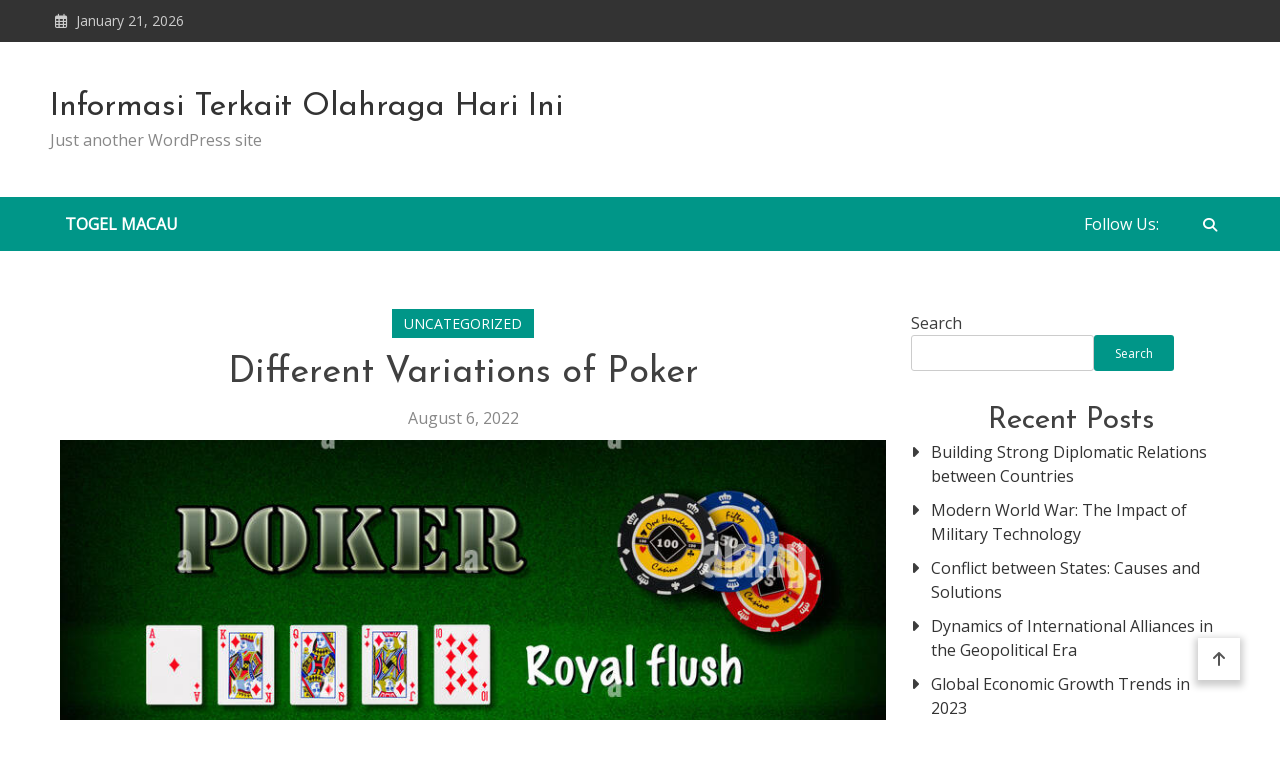

--- FILE ---
content_type: text/html; charset=UTF-8
request_url: http://saboridades.net/index.php/2022/08/06/different-variations-of-poker/
body_size: 15342
content:
<!doctype html>
<html lang="en-US">
<head>
	<meta charset="UTF-8">
	<meta name="viewport" content="width=device-width, initial-scale=1">
	<link rel="profile" href="https://gmpg.org/xfn/11">

	<title>Different Variations of Poker &#8211; Informasi Terkait Olahraga Hari Ini</title>
<meta name='robots' content='max-image-preview:large' />
<link rel='dns-prefetch' href='//fonts.googleapis.com' />
<link rel="alternate" type="application/rss+xml" title="Informasi Terkait Olahraga Hari Ini &raquo; Feed" href="http://saboridades.net/index.php/feed/" />
<link rel="alternate" title="oEmbed (JSON)" type="application/json+oembed" href="http://saboridades.net/index.php/wp-json/oembed/1.0/embed?url=http%3A%2F%2Fsaboridades.net%2Findex.php%2F2022%2F08%2F06%2Fdifferent-variations-of-poker%2F" />
<link rel="alternate" title="oEmbed (XML)" type="text/xml+oembed" href="http://saboridades.net/index.php/wp-json/oembed/1.0/embed?url=http%3A%2F%2Fsaboridades.net%2Findex.php%2F2022%2F08%2F06%2Fdifferent-variations-of-poker%2F&#038;format=xml" />
<style id='wp-img-auto-sizes-contain-inline-css' type='text/css'>
img:is([sizes=auto i],[sizes^="auto," i]){contain-intrinsic-size:3000px 1500px}
/*# sourceURL=wp-img-auto-sizes-contain-inline-css */
</style>
<style id='wp-emoji-styles-inline-css' type='text/css'>

	img.wp-smiley, img.emoji {
		display: inline !important;
		border: none !important;
		box-shadow: none !important;
		height: 1em !important;
		width: 1em !important;
		margin: 0 0.07em !important;
		vertical-align: -0.1em !important;
		background: none !important;
		padding: 0 !important;
	}
/*# sourceURL=wp-emoji-styles-inline-css */
</style>
<style id='wp-block-library-inline-css' type='text/css'>
:root{--wp-block-synced-color:#7a00df;--wp-block-synced-color--rgb:122,0,223;--wp-bound-block-color:var(--wp-block-synced-color);--wp-editor-canvas-background:#ddd;--wp-admin-theme-color:#007cba;--wp-admin-theme-color--rgb:0,124,186;--wp-admin-theme-color-darker-10:#006ba1;--wp-admin-theme-color-darker-10--rgb:0,107,160.5;--wp-admin-theme-color-darker-20:#005a87;--wp-admin-theme-color-darker-20--rgb:0,90,135;--wp-admin-border-width-focus:2px}@media (min-resolution:192dpi){:root{--wp-admin-border-width-focus:1.5px}}.wp-element-button{cursor:pointer}:root .has-very-light-gray-background-color{background-color:#eee}:root .has-very-dark-gray-background-color{background-color:#313131}:root .has-very-light-gray-color{color:#eee}:root .has-very-dark-gray-color{color:#313131}:root .has-vivid-green-cyan-to-vivid-cyan-blue-gradient-background{background:linear-gradient(135deg,#00d084,#0693e3)}:root .has-purple-crush-gradient-background{background:linear-gradient(135deg,#34e2e4,#4721fb 50%,#ab1dfe)}:root .has-hazy-dawn-gradient-background{background:linear-gradient(135deg,#faaca8,#dad0ec)}:root .has-subdued-olive-gradient-background{background:linear-gradient(135deg,#fafae1,#67a671)}:root .has-atomic-cream-gradient-background{background:linear-gradient(135deg,#fdd79a,#004a59)}:root .has-nightshade-gradient-background{background:linear-gradient(135deg,#330968,#31cdcf)}:root .has-midnight-gradient-background{background:linear-gradient(135deg,#020381,#2874fc)}:root{--wp--preset--font-size--normal:16px;--wp--preset--font-size--huge:42px}.has-regular-font-size{font-size:1em}.has-larger-font-size{font-size:2.625em}.has-normal-font-size{font-size:var(--wp--preset--font-size--normal)}.has-huge-font-size{font-size:var(--wp--preset--font-size--huge)}.has-text-align-center{text-align:center}.has-text-align-left{text-align:left}.has-text-align-right{text-align:right}.has-fit-text{white-space:nowrap!important}#end-resizable-editor-section{display:none}.aligncenter{clear:both}.items-justified-left{justify-content:flex-start}.items-justified-center{justify-content:center}.items-justified-right{justify-content:flex-end}.items-justified-space-between{justify-content:space-between}.screen-reader-text{border:0;clip-path:inset(50%);height:1px;margin:-1px;overflow:hidden;padding:0;position:absolute;width:1px;word-wrap:normal!important}.screen-reader-text:focus{background-color:#ddd;clip-path:none;color:#444;display:block;font-size:1em;height:auto;left:5px;line-height:normal;padding:15px 23px 14px;text-decoration:none;top:5px;width:auto;z-index:100000}html :where(.has-border-color){border-style:solid}html :where([style*=border-top-color]){border-top-style:solid}html :where([style*=border-right-color]){border-right-style:solid}html :where([style*=border-bottom-color]){border-bottom-style:solid}html :where([style*=border-left-color]){border-left-style:solid}html :where([style*=border-width]){border-style:solid}html :where([style*=border-top-width]){border-top-style:solid}html :where([style*=border-right-width]){border-right-style:solid}html :where([style*=border-bottom-width]){border-bottom-style:solid}html :where([style*=border-left-width]){border-left-style:solid}html :where(img[class*=wp-image-]){height:auto;max-width:100%}:where(figure){margin:0 0 1em}html :where(.is-position-sticky){--wp-admin--admin-bar--position-offset:var(--wp-admin--admin-bar--height,0px)}@media screen and (max-width:600px){html :where(.is-position-sticky){--wp-admin--admin-bar--position-offset:0px}}

/*# sourceURL=wp-block-library-inline-css */
</style><style id='wp-block-archives-inline-css' type='text/css'>
.wp-block-archives{box-sizing:border-box}.wp-block-archives-dropdown label{display:block}
/*# sourceURL=http://saboridades.net/wp-includes/blocks/archives/style.min.css */
</style>
<style id='wp-block-categories-inline-css' type='text/css'>
.wp-block-categories{box-sizing:border-box}.wp-block-categories.alignleft{margin-right:2em}.wp-block-categories.alignright{margin-left:2em}.wp-block-categories.wp-block-categories-dropdown.aligncenter{text-align:center}.wp-block-categories .wp-block-categories__label{display:block;width:100%}
/*# sourceURL=http://saboridades.net/wp-includes/blocks/categories/style.min.css */
</style>
<style id='wp-block-heading-inline-css' type='text/css'>
h1:where(.wp-block-heading).has-background,h2:where(.wp-block-heading).has-background,h3:where(.wp-block-heading).has-background,h4:where(.wp-block-heading).has-background,h5:where(.wp-block-heading).has-background,h6:where(.wp-block-heading).has-background{padding:1.25em 2.375em}h1.has-text-align-left[style*=writing-mode]:where([style*=vertical-lr]),h1.has-text-align-right[style*=writing-mode]:where([style*=vertical-rl]),h2.has-text-align-left[style*=writing-mode]:where([style*=vertical-lr]),h2.has-text-align-right[style*=writing-mode]:where([style*=vertical-rl]),h3.has-text-align-left[style*=writing-mode]:where([style*=vertical-lr]),h3.has-text-align-right[style*=writing-mode]:where([style*=vertical-rl]),h4.has-text-align-left[style*=writing-mode]:where([style*=vertical-lr]),h4.has-text-align-right[style*=writing-mode]:where([style*=vertical-rl]),h5.has-text-align-left[style*=writing-mode]:where([style*=vertical-lr]),h5.has-text-align-right[style*=writing-mode]:where([style*=vertical-rl]),h6.has-text-align-left[style*=writing-mode]:where([style*=vertical-lr]),h6.has-text-align-right[style*=writing-mode]:where([style*=vertical-rl]){rotate:180deg}
/*# sourceURL=http://saboridades.net/wp-includes/blocks/heading/style.min.css */
</style>
<style id='wp-block-latest-comments-inline-css' type='text/css'>
ol.wp-block-latest-comments{box-sizing:border-box;margin-left:0}:where(.wp-block-latest-comments:not([style*=line-height] .wp-block-latest-comments__comment)){line-height:1.1}:where(.wp-block-latest-comments:not([style*=line-height] .wp-block-latest-comments__comment-excerpt p)){line-height:1.8}.has-dates :where(.wp-block-latest-comments:not([style*=line-height])),.has-excerpts :where(.wp-block-latest-comments:not([style*=line-height])){line-height:1.5}.wp-block-latest-comments .wp-block-latest-comments{padding-left:0}.wp-block-latest-comments__comment{list-style:none;margin-bottom:1em}.has-avatars .wp-block-latest-comments__comment{list-style:none;min-height:2.25em}.has-avatars .wp-block-latest-comments__comment .wp-block-latest-comments__comment-excerpt,.has-avatars .wp-block-latest-comments__comment .wp-block-latest-comments__comment-meta{margin-left:3.25em}.wp-block-latest-comments__comment-excerpt p{font-size:.875em;margin:.36em 0 1.4em}.wp-block-latest-comments__comment-date{display:block;font-size:.75em}.wp-block-latest-comments .avatar,.wp-block-latest-comments__comment-avatar{border-radius:1.5em;display:block;float:left;height:2.5em;margin-right:.75em;width:2.5em}.wp-block-latest-comments[class*=-font-size] a,.wp-block-latest-comments[style*=font-size] a{font-size:inherit}
/*# sourceURL=http://saboridades.net/wp-includes/blocks/latest-comments/style.min.css */
</style>
<style id='wp-block-latest-posts-inline-css' type='text/css'>
.wp-block-latest-posts{box-sizing:border-box}.wp-block-latest-posts.alignleft{margin-right:2em}.wp-block-latest-posts.alignright{margin-left:2em}.wp-block-latest-posts.wp-block-latest-posts__list{list-style:none}.wp-block-latest-posts.wp-block-latest-posts__list li{clear:both;overflow-wrap:break-word}.wp-block-latest-posts.is-grid{display:flex;flex-wrap:wrap}.wp-block-latest-posts.is-grid li{margin:0 1.25em 1.25em 0;width:100%}@media (min-width:600px){.wp-block-latest-posts.columns-2 li{width:calc(50% - .625em)}.wp-block-latest-posts.columns-2 li:nth-child(2n){margin-right:0}.wp-block-latest-posts.columns-3 li{width:calc(33.33333% - .83333em)}.wp-block-latest-posts.columns-3 li:nth-child(3n){margin-right:0}.wp-block-latest-posts.columns-4 li{width:calc(25% - .9375em)}.wp-block-latest-posts.columns-4 li:nth-child(4n){margin-right:0}.wp-block-latest-posts.columns-5 li{width:calc(20% - 1em)}.wp-block-latest-posts.columns-5 li:nth-child(5n){margin-right:0}.wp-block-latest-posts.columns-6 li{width:calc(16.66667% - 1.04167em)}.wp-block-latest-posts.columns-6 li:nth-child(6n){margin-right:0}}:root :where(.wp-block-latest-posts.is-grid){padding:0}:root :where(.wp-block-latest-posts.wp-block-latest-posts__list){padding-left:0}.wp-block-latest-posts__post-author,.wp-block-latest-posts__post-date{display:block;font-size:.8125em}.wp-block-latest-posts__post-excerpt,.wp-block-latest-posts__post-full-content{margin-bottom:1em;margin-top:.5em}.wp-block-latest-posts__featured-image a{display:inline-block}.wp-block-latest-posts__featured-image img{height:auto;max-width:100%;width:auto}.wp-block-latest-posts__featured-image.alignleft{float:left;margin-right:1em}.wp-block-latest-posts__featured-image.alignright{float:right;margin-left:1em}.wp-block-latest-posts__featured-image.aligncenter{margin-bottom:1em;text-align:center}
/*# sourceURL=http://saboridades.net/wp-includes/blocks/latest-posts/style.min.css */
</style>
<style id='wp-block-search-inline-css' type='text/css'>
.wp-block-search__button{margin-left:10px;word-break:normal}.wp-block-search__button.has-icon{line-height:0}.wp-block-search__button svg{height:1.25em;min-height:24px;min-width:24px;width:1.25em;fill:currentColor;vertical-align:text-bottom}:where(.wp-block-search__button){border:1px solid #ccc;padding:6px 10px}.wp-block-search__inside-wrapper{display:flex;flex:auto;flex-wrap:nowrap;max-width:100%}.wp-block-search__label{width:100%}.wp-block-search.wp-block-search__button-only .wp-block-search__button{box-sizing:border-box;display:flex;flex-shrink:0;justify-content:center;margin-left:0;max-width:100%}.wp-block-search.wp-block-search__button-only .wp-block-search__inside-wrapper{min-width:0!important;transition-property:width}.wp-block-search.wp-block-search__button-only .wp-block-search__input{flex-basis:100%;transition-duration:.3s}.wp-block-search.wp-block-search__button-only.wp-block-search__searchfield-hidden,.wp-block-search.wp-block-search__button-only.wp-block-search__searchfield-hidden .wp-block-search__inside-wrapper{overflow:hidden}.wp-block-search.wp-block-search__button-only.wp-block-search__searchfield-hidden .wp-block-search__input{border-left-width:0!important;border-right-width:0!important;flex-basis:0;flex-grow:0;margin:0;min-width:0!important;padding-left:0!important;padding-right:0!important;width:0!important}:where(.wp-block-search__input){appearance:none;border:1px solid #949494;flex-grow:1;font-family:inherit;font-size:inherit;font-style:inherit;font-weight:inherit;letter-spacing:inherit;line-height:inherit;margin-left:0;margin-right:0;min-width:3rem;padding:8px;text-decoration:unset!important;text-transform:inherit}:where(.wp-block-search__button-inside .wp-block-search__inside-wrapper){background-color:#fff;border:1px solid #949494;box-sizing:border-box;padding:4px}:where(.wp-block-search__button-inside .wp-block-search__inside-wrapper) .wp-block-search__input{border:none;border-radius:0;padding:0 4px}:where(.wp-block-search__button-inside .wp-block-search__inside-wrapper) .wp-block-search__input:focus{outline:none}:where(.wp-block-search__button-inside .wp-block-search__inside-wrapper) :where(.wp-block-search__button){padding:4px 8px}.wp-block-search.aligncenter .wp-block-search__inside-wrapper{margin:auto}.wp-block[data-align=right] .wp-block-search.wp-block-search__button-only .wp-block-search__inside-wrapper{float:right}
/*# sourceURL=http://saboridades.net/wp-includes/blocks/search/style.min.css */
</style>
<style id='wp-block-group-inline-css' type='text/css'>
.wp-block-group{box-sizing:border-box}:where(.wp-block-group.wp-block-group-is-layout-constrained){position:relative}
/*# sourceURL=http://saboridades.net/wp-includes/blocks/group/style.min.css */
</style>
<style id='global-styles-inline-css' type='text/css'>
:root{--wp--preset--aspect-ratio--square: 1;--wp--preset--aspect-ratio--4-3: 4/3;--wp--preset--aspect-ratio--3-4: 3/4;--wp--preset--aspect-ratio--3-2: 3/2;--wp--preset--aspect-ratio--2-3: 2/3;--wp--preset--aspect-ratio--16-9: 16/9;--wp--preset--aspect-ratio--9-16: 9/16;--wp--preset--color--black: #000000;--wp--preset--color--cyan-bluish-gray: #abb8c3;--wp--preset--color--white: #ffffff;--wp--preset--color--pale-pink: #f78da7;--wp--preset--color--vivid-red: #cf2e2e;--wp--preset--color--luminous-vivid-orange: #ff6900;--wp--preset--color--luminous-vivid-amber: #fcb900;--wp--preset--color--light-green-cyan: #7bdcb5;--wp--preset--color--vivid-green-cyan: #00d084;--wp--preset--color--pale-cyan-blue: #8ed1fc;--wp--preset--color--vivid-cyan-blue: #0693e3;--wp--preset--color--vivid-purple: #9b51e0;--wp--preset--gradient--vivid-cyan-blue-to-vivid-purple: linear-gradient(135deg,rgb(6,147,227) 0%,rgb(155,81,224) 100%);--wp--preset--gradient--light-green-cyan-to-vivid-green-cyan: linear-gradient(135deg,rgb(122,220,180) 0%,rgb(0,208,130) 100%);--wp--preset--gradient--luminous-vivid-amber-to-luminous-vivid-orange: linear-gradient(135deg,rgb(252,185,0) 0%,rgb(255,105,0) 100%);--wp--preset--gradient--luminous-vivid-orange-to-vivid-red: linear-gradient(135deg,rgb(255,105,0) 0%,rgb(207,46,46) 100%);--wp--preset--gradient--very-light-gray-to-cyan-bluish-gray: linear-gradient(135deg,rgb(238,238,238) 0%,rgb(169,184,195) 100%);--wp--preset--gradient--cool-to-warm-spectrum: linear-gradient(135deg,rgb(74,234,220) 0%,rgb(151,120,209) 20%,rgb(207,42,186) 40%,rgb(238,44,130) 60%,rgb(251,105,98) 80%,rgb(254,248,76) 100%);--wp--preset--gradient--blush-light-purple: linear-gradient(135deg,rgb(255,206,236) 0%,rgb(152,150,240) 100%);--wp--preset--gradient--blush-bordeaux: linear-gradient(135deg,rgb(254,205,165) 0%,rgb(254,45,45) 50%,rgb(107,0,62) 100%);--wp--preset--gradient--luminous-dusk: linear-gradient(135deg,rgb(255,203,112) 0%,rgb(199,81,192) 50%,rgb(65,88,208) 100%);--wp--preset--gradient--pale-ocean: linear-gradient(135deg,rgb(255,245,203) 0%,rgb(182,227,212) 50%,rgb(51,167,181) 100%);--wp--preset--gradient--electric-grass: linear-gradient(135deg,rgb(202,248,128) 0%,rgb(113,206,126) 100%);--wp--preset--gradient--midnight: linear-gradient(135deg,rgb(2,3,129) 0%,rgb(40,116,252) 100%);--wp--preset--font-size--small: 13px;--wp--preset--font-size--medium: 20px;--wp--preset--font-size--large: 36px;--wp--preset--font-size--x-large: 42px;--wp--preset--spacing--20: 0.44rem;--wp--preset--spacing--30: 0.67rem;--wp--preset--spacing--40: 1rem;--wp--preset--spacing--50: 1.5rem;--wp--preset--spacing--60: 2.25rem;--wp--preset--spacing--70: 3.38rem;--wp--preset--spacing--80: 5.06rem;--wp--preset--shadow--natural: 6px 6px 9px rgba(0, 0, 0, 0.2);--wp--preset--shadow--deep: 12px 12px 50px rgba(0, 0, 0, 0.4);--wp--preset--shadow--sharp: 6px 6px 0px rgba(0, 0, 0, 0.2);--wp--preset--shadow--outlined: 6px 6px 0px -3px rgb(255, 255, 255), 6px 6px rgb(0, 0, 0);--wp--preset--shadow--crisp: 6px 6px 0px rgb(0, 0, 0);}:where(.is-layout-flex){gap: 0.5em;}:where(.is-layout-grid){gap: 0.5em;}body .is-layout-flex{display: flex;}.is-layout-flex{flex-wrap: wrap;align-items: center;}.is-layout-flex > :is(*, div){margin: 0;}body .is-layout-grid{display: grid;}.is-layout-grid > :is(*, div){margin: 0;}:where(.wp-block-columns.is-layout-flex){gap: 2em;}:where(.wp-block-columns.is-layout-grid){gap: 2em;}:where(.wp-block-post-template.is-layout-flex){gap: 1.25em;}:where(.wp-block-post-template.is-layout-grid){gap: 1.25em;}.has-black-color{color: var(--wp--preset--color--black) !important;}.has-cyan-bluish-gray-color{color: var(--wp--preset--color--cyan-bluish-gray) !important;}.has-white-color{color: var(--wp--preset--color--white) !important;}.has-pale-pink-color{color: var(--wp--preset--color--pale-pink) !important;}.has-vivid-red-color{color: var(--wp--preset--color--vivid-red) !important;}.has-luminous-vivid-orange-color{color: var(--wp--preset--color--luminous-vivid-orange) !important;}.has-luminous-vivid-amber-color{color: var(--wp--preset--color--luminous-vivid-amber) !important;}.has-light-green-cyan-color{color: var(--wp--preset--color--light-green-cyan) !important;}.has-vivid-green-cyan-color{color: var(--wp--preset--color--vivid-green-cyan) !important;}.has-pale-cyan-blue-color{color: var(--wp--preset--color--pale-cyan-blue) !important;}.has-vivid-cyan-blue-color{color: var(--wp--preset--color--vivid-cyan-blue) !important;}.has-vivid-purple-color{color: var(--wp--preset--color--vivid-purple) !important;}.has-black-background-color{background-color: var(--wp--preset--color--black) !important;}.has-cyan-bluish-gray-background-color{background-color: var(--wp--preset--color--cyan-bluish-gray) !important;}.has-white-background-color{background-color: var(--wp--preset--color--white) !important;}.has-pale-pink-background-color{background-color: var(--wp--preset--color--pale-pink) !important;}.has-vivid-red-background-color{background-color: var(--wp--preset--color--vivid-red) !important;}.has-luminous-vivid-orange-background-color{background-color: var(--wp--preset--color--luminous-vivid-orange) !important;}.has-luminous-vivid-amber-background-color{background-color: var(--wp--preset--color--luminous-vivid-amber) !important;}.has-light-green-cyan-background-color{background-color: var(--wp--preset--color--light-green-cyan) !important;}.has-vivid-green-cyan-background-color{background-color: var(--wp--preset--color--vivid-green-cyan) !important;}.has-pale-cyan-blue-background-color{background-color: var(--wp--preset--color--pale-cyan-blue) !important;}.has-vivid-cyan-blue-background-color{background-color: var(--wp--preset--color--vivid-cyan-blue) !important;}.has-vivid-purple-background-color{background-color: var(--wp--preset--color--vivid-purple) !important;}.has-black-border-color{border-color: var(--wp--preset--color--black) !important;}.has-cyan-bluish-gray-border-color{border-color: var(--wp--preset--color--cyan-bluish-gray) !important;}.has-white-border-color{border-color: var(--wp--preset--color--white) !important;}.has-pale-pink-border-color{border-color: var(--wp--preset--color--pale-pink) !important;}.has-vivid-red-border-color{border-color: var(--wp--preset--color--vivid-red) !important;}.has-luminous-vivid-orange-border-color{border-color: var(--wp--preset--color--luminous-vivid-orange) !important;}.has-luminous-vivid-amber-border-color{border-color: var(--wp--preset--color--luminous-vivid-amber) !important;}.has-light-green-cyan-border-color{border-color: var(--wp--preset--color--light-green-cyan) !important;}.has-vivid-green-cyan-border-color{border-color: var(--wp--preset--color--vivid-green-cyan) !important;}.has-pale-cyan-blue-border-color{border-color: var(--wp--preset--color--pale-cyan-blue) !important;}.has-vivid-cyan-blue-border-color{border-color: var(--wp--preset--color--vivid-cyan-blue) !important;}.has-vivid-purple-border-color{border-color: var(--wp--preset--color--vivid-purple) !important;}.has-vivid-cyan-blue-to-vivid-purple-gradient-background{background: var(--wp--preset--gradient--vivid-cyan-blue-to-vivid-purple) !important;}.has-light-green-cyan-to-vivid-green-cyan-gradient-background{background: var(--wp--preset--gradient--light-green-cyan-to-vivid-green-cyan) !important;}.has-luminous-vivid-amber-to-luminous-vivid-orange-gradient-background{background: var(--wp--preset--gradient--luminous-vivid-amber-to-luminous-vivid-orange) !important;}.has-luminous-vivid-orange-to-vivid-red-gradient-background{background: var(--wp--preset--gradient--luminous-vivid-orange-to-vivid-red) !important;}.has-very-light-gray-to-cyan-bluish-gray-gradient-background{background: var(--wp--preset--gradient--very-light-gray-to-cyan-bluish-gray) !important;}.has-cool-to-warm-spectrum-gradient-background{background: var(--wp--preset--gradient--cool-to-warm-spectrum) !important;}.has-blush-light-purple-gradient-background{background: var(--wp--preset--gradient--blush-light-purple) !important;}.has-blush-bordeaux-gradient-background{background: var(--wp--preset--gradient--blush-bordeaux) !important;}.has-luminous-dusk-gradient-background{background: var(--wp--preset--gradient--luminous-dusk) !important;}.has-pale-ocean-gradient-background{background: var(--wp--preset--gradient--pale-ocean) !important;}.has-electric-grass-gradient-background{background: var(--wp--preset--gradient--electric-grass) !important;}.has-midnight-gradient-background{background: var(--wp--preset--gradient--midnight) !important;}.has-small-font-size{font-size: var(--wp--preset--font-size--small) !important;}.has-medium-font-size{font-size: var(--wp--preset--font-size--medium) !important;}.has-large-font-size{font-size: var(--wp--preset--font-size--large) !important;}.has-x-large-font-size{font-size: var(--wp--preset--font-size--x-large) !important;}
/*# sourceURL=global-styles-inline-css */
</style>

<style id='classic-theme-styles-inline-css' type='text/css'>
/*! This file is auto-generated */
.wp-block-button__link{color:#fff;background-color:#32373c;border-radius:9999px;box-shadow:none;text-decoration:none;padding:calc(.667em + 2px) calc(1.333em + 2px);font-size:1.125em}.wp-block-file__button{background:#32373c;color:#fff;text-decoration:none}
/*# sourceURL=/wp-includes/css/classic-themes.min.css */
</style>
<link rel='stylesheet' id='dashicons-css' href='http://saboridades.net/wp-includes/css/dashicons.min.css?ver=6.9' type='text/css' media='all' />
<link rel='stylesheet' id='admin-bar-css' href='http://saboridades.net/wp-includes/css/admin-bar.min.css?ver=6.9' type='text/css' media='all' />
<style id='admin-bar-inline-css' type='text/css'>

    /* Hide CanvasJS credits for P404 charts specifically */
    #p404RedirectChart .canvasjs-chart-credit {
        display: none !important;
    }
    
    #p404RedirectChart canvas {
        border-radius: 6px;
    }

    .p404-redirect-adminbar-weekly-title {
        font-weight: bold;
        font-size: 14px;
        color: #fff;
        margin-bottom: 6px;
    }

    #wpadminbar #wp-admin-bar-p404_free_top_button .ab-icon:before {
        content: "\f103";
        color: #dc3545;
        top: 3px;
    }
    
    #wp-admin-bar-p404_free_top_button .ab-item {
        min-width: 80px !important;
        padding: 0px !important;
    }
    
    /* Ensure proper positioning and z-index for P404 dropdown */
    .p404-redirect-adminbar-dropdown-wrap { 
        min-width: 0; 
        padding: 0;
        position: static !important;
    }
    
    #wpadminbar #wp-admin-bar-p404_free_top_button_dropdown {
        position: static !important;
    }
    
    #wpadminbar #wp-admin-bar-p404_free_top_button_dropdown .ab-item {
        padding: 0 !important;
        margin: 0 !important;
    }
    
    .p404-redirect-dropdown-container {
        min-width: 340px;
        padding: 18px 18px 12px 18px;
        background: #23282d !important;
        color: #fff;
        border-radius: 12px;
        box-shadow: 0 8px 32px rgba(0,0,0,0.25);
        margin-top: 10px;
        position: relative !important;
        z-index: 999999 !important;
        display: block !important;
        border: 1px solid #444;
    }
    
    /* Ensure P404 dropdown appears on hover */
    #wpadminbar #wp-admin-bar-p404_free_top_button .p404-redirect-dropdown-container { 
        display: none !important;
    }
    
    #wpadminbar #wp-admin-bar-p404_free_top_button:hover .p404-redirect-dropdown-container { 
        display: block !important;
    }
    
    #wpadminbar #wp-admin-bar-p404_free_top_button:hover #wp-admin-bar-p404_free_top_button_dropdown .p404-redirect-dropdown-container {
        display: block !important;
    }
    
    .p404-redirect-card {
        background: #2c3338;
        border-radius: 8px;
        padding: 18px 18px 12px 18px;
        box-shadow: 0 2px 8px rgba(0,0,0,0.07);
        display: flex;
        flex-direction: column;
        align-items: flex-start;
        border: 1px solid #444;
    }
    
    .p404-redirect-btn {
        display: inline-block;
        background: #dc3545;
        color: #fff !important;
        font-weight: bold;
        padding: 5px 22px;
        border-radius: 8px;
        text-decoration: none;
        font-size: 17px;
        transition: background 0.2s, box-shadow 0.2s;
        margin-top: 8px;
        box-shadow: 0 2px 8px rgba(220,53,69,0.15);
        text-align: center;
        line-height: 1.6;
    }
    
    .p404-redirect-btn:hover {
        background: #c82333;
        color: #fff !important;
        box-shadow: 0 4px 16px rgba(220,53,69,0.25);
    }
    
    /* Prevent conflicts with other admin bar dropdowns */
    #wpadminbar .ab-top-menu > li:hover > .ab-item,
    #wpadminbar .ab-top-menu > li.hover > .ab-item {
        z-index: auto;
    }
    
    #wpadminbar #wp-admin-bar-p404_free_top_button:hover > .ab-item {
        z-index: 999998 !important;
    }
    
/*# sourceURL=admin-bar-inline-css */
</style>
<link rel='stylesheet' id='matina-news-google-fonts-css' href='https://fonts.googleapis.com/css?family=Open+Sans%3A400%7CJosefin+Sans%3A400&#038;subset=latin%2Ccyrillic-ext%2Cgreek-ext%2Cgreek%2Cvietnamese%2Clatin-ext%2Ccyrillic%2Ckhmer%2Cdevanagari%2Carabic%2Chebrew%2Ctelugu' type='text/css' media='all' />
<link rel='stylesheet' id='font-awesome-css' href='http://saboridades.net/wp-content/themes/matina-news/assets/library/font-awesome/css/all.min.css?ver=6.5.1' type='text/css' media='all' />
<link rel='stylesheet' id='lightslider-style-css' href='http://saboridades.net/wp-content/themes/matina-news/assets/library/lightslider/css/lightslider.min.css?ver=1.1.3' type='text/css' media='all' />
<link rel='stylesheet' id='matina-news-preloader-css' href='http://saboridades.net/wp-content/themes/matina-news/assets/css/mt-preloader.min.css?ver=1.0.4' type='text/css' media='all' />
<link rel='stylesheet' id='matina-newspaper-google-font-css' href='https://fonts.googleapis.com/css?family=Raleway%3A700%2C900%7CRoboto%3A400%2C600%2C700%7CBe+Vietnam+Pro%3A400%2C600%2C700&#038;subset=latin%2Clatin-ext' type='text/css' media='all' />
<link rel='stylesheet' id='matina-news-parent-style-css' href='http://saboridades.net/wp-content/themes/matina-news/style.css?ver=1.0.4' type='text/css' media='all' />
<link rel='stylesheet' id='matina-news-parent-responsive-css' href='http://saboridades.net/wp-content/themes/matina-news/assets/css/mt-responsive.css?ver=1.0.4' type='text/css' media='all' />
<link rel='stylesheet' id='matina-newspaper-style-css' href='http://saboridades.net/wp-content/themes/matina-newspaper/style.css?ver=1.0.4' type='text/css' media='all' />
<script type="text/javascript" src="http://saboridades.net/wp-includes/js/jquery/jquery.min.js?ver=3.7.1" id="jquery-core-js"></script>
<script type="text/javascript" src="http://saboridades.net/wp-includes/js/jquery/jquery-migrate.min.js?ver=3.4.1" id="jquery-migrate-js"></script>
<script type="text/javascript" src="http://saboridades.net/wp-content/themes/matina-news/assets/library/lightslider/js/lightslider.min.js?ver=1.1.6" id="lightslider-js"></script>
<script type="text/javascript" src="http://saboridades.net/wp-content/themes/matina-news/assets/library/sticky-sidebar/theia-sticky-sidebar.min.js?ver=1.7.0" id="theia-sticky-sidebar-js"></script>
<script type="text/javascript" src="http://saboridades.net/wp-content/themes/matina-news/assets/library/sticky/jquery.sticky.min.js?ver=1.0.2" id="jquery-sticky-js"></script>
<link rel="https://api.w.org/" href="http://saboridades.net/index.php/wp-json/" /><link rel="alternate" title="JSON" type="application/json" href="http://saboridades.net/index.php/wp-json/wp/v2/posts/400" /><link rel="EditURI" type="application/rsd+xml" title="RSD" href="http://saboridades.net/xmlrpc.php?rsd" />
<meta name="generator" content="WordPress 6.9" />
<link rel="canonical" href="http://saboridades.net/index.php/2022/08/06/different-variations-of-poker/" />
<link rel='shortlink' href='http://saboridades.net/?p=400' />
<!--Matina News CSS -->
<style type="text/css">
.mt-container{width:1300px}#primary{width:70% !important}#secondary{width:27% !important}#site-navigation #primary-menu li .sub-menu li:hover>a,#site-navigation #primary-menu li .children li:hover>a,.search--at-footer .search-form-wrap .search-form .search-submit:hover,.archive article .cat-links,.archive article .cat-links a,.archive--layout-default .post .cat-links,.archive--layout-default article .cat-links a,.archive article .entry-title a:hover,.archive--layout-default article .entry-title a:hover,.archive--layout-one article .entry-title a:hover,.archive--layout-default article .entry-readmore a:hover,.archive--layout-one article .cat-links a,.archive--layout-one .entry-readmore .mt-button:hover,.single--layout-one article .cat-links a,.single--layout-one .entry-tags .tags-links a:hover,.entry-author-box .post-author-info .author-name a:hover,.single-post-navigation .nav-links a span.title,.single-post-navigation .nav-links a:hover span.post-title:hover,.related-posts--layout-default .related-post .post-content-wrapper .related-post-title a:hover,.related-posts--layout-one .related-post .post-content-wrapper .related-post-title a:hover,.widget-area ul li a:hover,.widget-area .tagcloud a:hover,#masthead .matina-news-social-icons-wrapper .single-icon a:hover,.widget.matina_news_latest_posts .posts-wrapper .single-post-wrap .post-content-wrap .post-title a:hover,.widget-area .widget_categories ul li.cat-item:before,.widget-area ul li:hover >a,.widget-area ul li:hover:before,.navigation .nav-links a.page-numbers:hover,.posts-navigation .nav-links a:hover,.matina_news_author_info .matina-news-social-icons-wrapper .single-icon:hover a,#masthead.has-header-media #site-navigation #primary-menu li a:hover,.cv-block-grid--layout-one .cv-read-more a,.cv-post-title a:hover,.cv-block-list--layout-one .cv-read-more a:hover,.cv-block-list--layout-one .cv-post-cat a,.default-page-header .breadcrumbs ul li:after,.mt-page-header .breadcrumbs ul li a:hover,.mt-page-header .breadcrumbs ul li:after,.mt-page-header .woocommerce-breadcrumbs .woocommerce-breadcrumbs-wrapper a:hover,.woocommerce ul.products li.product .button.add_to_cart_button,.woocommerce ul.products li.product .button.product_type_grouped,.woocommerce ul.products li.product .button.product_type_external,ul.products li.product .woocommerce-loop-product__title:hover,.woocommerce nav.woocommerce-pagination ul li a:hover,.woocommerce .woocommerce-info a,.woocommerce-info::before,.search .entry-title a:hover,.search .entry-readmore a:hover,.search article .cat-links a,.footer-bottom-wrapper .site-info a,#site-navigation #primary-menu li .children li:hover>a,.site-branding .site-title a:hover,#site-navigation ul li:hover >a,#site-navigation ul li.current-menu-item >a,#site-navigation ul li.current-menu-ancestor >a,#site-navigation ul li.current_page_ancestor >a,#site-navigation ul li.current_page_item >a,#site-navigation ul li.current-post-parent >a,#site-navigation ul li.focus>a,a,.archive--layout-default article .entry-readmore a:hover,.single--layout-default article .posted-on a:hover,.entry-author-box .author-meta-wrap .author-website a:hover,.widget.matina_news_latest_posts .posts-wrapper .single-post-wrap .post-content-wrap .posted-on a:hover{color:#0A71C0}.widget-area .search-form .search-submit,.archive--layout-default article .entry-readmore a:after,.single-post .comments-area .comment-list .comment .reply a:hover,.single--layout-default article .cat-links a,.entry-author-box.author-box--layout-default .article-author-avatar .avatar-wrap:after,.related-posts-wrapper .related-section-title:after,#matina-news-scroll-to-top:hover,.navigation .nav-links span.current,.edit-link a,.search .no-results .search-form .search-submit,.archive .no-results .search-form .search-submit,.post-format-media.post-format-media--quote:before,.single--layout-default .entry-tags .tags-links a:hover,.wp-block-search__button{background:#0A71C0}.woocommerce #respond input#submit.alt.disabled,.woocommerce #respond input#submit.alt.disabled:hover,.woocommerce #respond input#submit.alt:disabled,.woocommerce #respond input#submit.alt:disabled:hover,.woocommerce #respond input#submit.alt[disabled]:disabled,.woocommerce #respond input#submit.alt[disabled]:disabled:hover,.woocommerce a.button.alt.disabled,.woocommerce a.button.alt.disabled:hover,.woocommerce a.button.alt:disabled,.woocommerce a.button.alt:disabled:hover,.woocommerce a.button.alt[disabled]:disabled,.woocommerce a.button.alt[disabled]:disabled:hover,.woocommerce button.button.alt.disabled,.woocommerce button.button.alt.disabled:hover,.woocommerce button.button.alt:disabled,.woocommerce button.button.alt:disabled:hover,.woocommerce button.button.alt[disabled]:disabled,.woocommerce button.button.alt[disabled]:disabled:hover,.woocommerce input.button.alt.disabled,.woocommerce input.button.alt.disabled:hover,.woocommerce input.button.alt:disabled,.woocommerce input.button.alt:disabled:hover,.woocommerce input.button.alt[disabled]:disabled,.woocommerce input.button.alt[disabled]:disabled:hover,.woocommerce ul.products li.product .onsale,.woocommerce span.onsale,.woocommerce ul.products li.product .button.add_to_cart_button:hover,.woocommerce ul.products li.product .button.product_type_grouped:hover,.woocommerce ul.products li.product .button.product_type_external:hover,.woocommerce #respond input#submit,.woocommerce a.button,.woocommerce button.button,.woocommerce input.button,.woocommerce #respond input#submit.alt,.woocommerce a.button.alt,.woocommerce button.button.alt,.woocommerce input.button.alt,.added_to_cart.wc-forward,.woocommerce #respond input#submit:hover,.woocommerce a.button:hover,.woocommerce button.button:hover,.woocommerce input.button:hover,.woocommerce #respond input#submit.alt:hover,.woocommerce a.button.alt:hover,.woocommerce button.button.alt:hover,.woocommerce input.button.alt:hover,.woocommerce nav.woocommerce-pagination ul li span.current,.woocommerce div.product .woocommerce-tabs ul.tabs li.active,.woocommerce-noreviews,p.no-comments,#masthead.header--layout-default #header-sticky,#masthead.header--layout-default #site-navigation ul li .sub-menu,#masthead.header--layout-default #site-navigation ul li .children,.widget.widget_tag_cloud a:hover{background:#0A71C0}@media(max-width:990px){#masthead.header--layout-default .primary-menu-wrap{background:#0A71C0}}body,p{color:#3d3d3d}a{color:#0A71C0}a:hover{color:#8e4d48}a{border-color:#0A71C0}.single--layout-one .entry-tags .tags-links a:hover,.widget-area .tagcloud a:hover,.widget-area .search-form .search-submit,.home .navigation .nav-links span.current,.archive .navigation .nav-links span.current,.navigation .nav-links a.page-numbers:hover,.matina_news_author_info .matina-news-social-icons-wrapper .single-icon:hover,.search .no-results .search-form .search-submit,.entry-author-box.author-box--layout-default .article-author-avatar .avatar-wrap,.woocommerce ul.products li.product .button.add_to_cart_button:hover,.woocommerce ul.products li.product .button.product_type_grouped:hover,.woocommerce ul.products li.product .button.product_type_external:hover,.woocommerce ul.products li.product .button.add_to_cart_button,.woocommerce ul.products li.product .button.product_type_grouped,.woocommerce ul.products li.product .button.product_type_external,.woocommerce nav.woocommerce-pagination ul li span.current,.woocommerce nav.woocommerce-pagination ul li a:hover,.woocommerce div.product .woocommerce-tabs ul.tabs li.active,.archive .no-results .search-form .search-submit,.widget.widget_tag_cloud a:hover{border-color:#0A71C0}.woocommerce .woocommerce-info,.woocommerce .woocommerce-message{border-top-color:#0A71C0}#colophon .widget-area .widget-title:after,.posts-navigation .nav-links a:hover,.woocommerce div.product .woocommerce-tabs ul.tabs::before{border-bottom-color:#0A71C0}#masthead.header--layout-one #site-navigation #primary-menu li .sub-menu li:hover,#masthead.header--layout-one #site-navigation #primary-menu li .children li:hover,#masthead.header--layout-one #site-navigation #primary-menu li .sub-menu li.focus,#masthead.header--layout-one #site-navigation #primary-menu li .children li.focus,.entry-author-box.author-box--layout-one,#masthead.header--layout-one #site-navigation #primary-menu li .children li:hover{border-left-color:#0A71C0}#site-navigation #primary-menu li .sub-menu li:hover{border-right-color:#0A71C0}#masthead,#site-navigation ul li a,#masthead .matina-news-social-icons-wrapper .single-icon a,.header-search-wrapper .search-icon a,.menu-toggle a{color:#ffffff}#mt-topbar .topbar-elements-wrapper,#mt-topbar #topbar-menu li a{color:#ccc}.background-color-page-header .inner-page-header{text-align:center}.mt-page-header .page-title{color:#3d3d3d}/* Top header background style */#mt-topbar{background:#333}/*/Typography CSS /*/body,p{font-family:Open Sans;font-style:normal;font-weight:400;text-transform:none}h1,single .entry-title,.site-branding .site-title a{font-family:Josefin Sans;font-style:normal;font-weight:400;text-transform:none}h2,.search .entry-title a{font-family:Josefin Sans;font-style:normal;font-weight:400;text-transform:none}h3{font-family:Josefin Sans;font-style:normal;font-weight:400;text-transform:none}h4{font-family:Josefin Sans;font-style:normal;font-weight:400;text-transform:none}.mt-container{width:1300px}#primary{width:70% !important}#secondary{width:27% !important}a,a:hover,#site-navigation #primary-menu li .sub-menu li:hover>a,#site-navigation #primary-menu li .children li:hover>a,.search--at-footer .search-form-wrap .search-form .search-submit:hover,.archive article .cat-links,.archive article .cat-links a,.archive--layout-default .post .cat-links,.archive--layout-default article .cat-links a,.archive article .entry-title a:hover,.archive--layout-default article .entry-title a:hover,.archive--layout-one article .entry-title a:hover,.archive--layout-default article .entry-readmore a:hover,.archive--layout-one article .cat-links a,.archive--layout-one .entry-readmore .mt-button:hover,.single--layout-one article .cat-links a,.single--layout-one .entry-tags .tags-links a:hover,.entry-author-box .post-author-info .author-name a:hover,.single-post-navigation .nav-links a span.title,.single-post-navigation .nav-links a:hover span.post-title:hover,.related-posts--layout-default .related-post .post-content-wrapper .related-post-title a:hover,.related-posts--layout-one .related-post .post-content-wrapper .related-post-title a:hover,.widget-area ul li a:hover,.widget-area .tagcloud a:hover,#masthead .matina-news-social-icons-wrapper .single-icon a:hover,.widget.matina_news_latest_posts .posts-wrapper .single-post-wrap .post-content-wrap .post-title a:hover,.widget-area .widget_categories ul li.cat-item:before,.widget-area ul li:hover >a,.widget-area ul li:hover:before,.navigation .nav-links a.page-numbers:hover,.posts-navigation .nav-links a:hover,.matina_news_author_info .matina-news-social-icons-wrapper .single-icon:hover a,#masthead.has-header-media #site-navigation #primary-menu li a:hover,.cv-block-grid--layout-one .cv-read-more a,.cv-post-title a:hover,.cv-block-list--layout-one .cv-read-more a:hover,.cv-block-list--layout-one .cv-post-cat a,.default-page-header .breadcrumbs ul li:after,.mt-page-header .breadcrumbs ul li a:hover,.mt-page-header .breadcrumbs ul li:after,.mt-page-header .woocommerce-breadcrumbs .woocommerce-breadcrumbs-wrapper a:hover,.woocommerce ul.products li.product .button.add_to_cart_button,.woocommerce ul.products li.product .button.product_type_grouped,.woocommerce ul.products li.product .button.product_type_external,ul.products li.product .woocommerce-loop-product__title:hover,.woocommerce nav.woocommerce-pagination ul li a:hover,.woocommerce .woocommerce-info a,.woocommerce-info::before,.search .entry-title a:hover,.search .entry-readmore a:hover,.search article .cat-links a,.footer-bottom-wrapper .site-info a,#site-navigation #primary-menu li .children li:hover>a,.site-branding .site-title a:hover,#site-navigation ul li:hover >a,#site-navigation ul li.current-menu-item >a,#site-navigation ul li.current-menu-ancestor >a,#site-navigation ul li.current_page_ancestor >a,#site-navigation ul li.current_page_item >a,#site-navigation ul li.current-post-parent >a,#site-navigation ul li.focus>a,a,.archive--layout-default article .entry-readmore a:hover,.he-ticker .owl-item a:hover,h3.he-post-title a:hover,.he-post-meta >span:hover,h3.he-large-title span:hover,#colophon .widget-area ul li a:hover{color:#009688}.widget-area .search-form .search-submit,.archive--layout-default article .entry-readmore a:after,.single-post .comments-area .comment-list .comment .reply a:hover,.single--layout-default article .cat-links a,.entry-author-box.author-box--layout-default .article-author-avatar .avatar-wrap:after,.related-posts-wrapper .related-section-title:after,#matina-news-scroll-to-top:hover,.navigation .nav-links span.current,.edit-link a,.search .no-results .search-form .search-submit,.archive .no-results .search-form .search-submit,.post-format-media.post-format-media--quote:before,.single--layout-default .entry-tags .tags-links a:hover,.wp-block-search__button{background:#009688}.woocommerce #respond input#submit.alt.disabled,.woocommerce #respond input#submit.alt.disabled:hover,.woocommerce #respond input#submit.alt:disabled,.woocommerce #respond input#submit.alt:disabled:hover,.woocommerce #respond input#submit.alt[disabled]:disabled,.woocommerce #respond input#submit.alt[disabled]:disabled:hover,.woocommerce a.button.alt.disabled,.woocommerce a.button.alt.disabled:hover,.woocommerce a.button.alt:disabled,.woocommerce a.button.alt:disabled:hover,.woocommerce a.button.alt[disabled]:disabled,.woocommerce a.button.alt[disabled]:disabled:hover,.woocommerce button.button.alt.disabled,.woocommerce button.button.alt.disabled:hover,.woocommerce button.button.alt:disabled,.woocommerce button.button.alt:disabled:hover,.woocommerce button.button.alt[disabled]:disabled,.woocommerce button.button.alt[disabled]:disabled:hover,.woocommerce input.button.alt.disabled,.woocommerce input.button.alt.disabled:hover,.woocommerce input.button.alt:disabled,.woocommerce input.button.alt:disabled:hover,.woocommerce input.button.alt[disabled]:disabled,.woocommerce input.button.alt[disabled]:disabled:hover,.woocommerce ul.products li.product .onsale,.woocommerce span.onsale,.woocommerce ul.products li.product .button.add_to_cart_button:hover,.woocommerce ul.products li.product .button.product_type_grouped:hover,.woocommerce ul.products li.product .button.product_type_external:hover,.woocommerce #respond input#submit,.woocommerce a.button,.woocommerce button.button,.woocommerce input.button,.woocommerce #respond input#submit.alt,.woocommerce a.button.alt,.woocommerce button.button.alt,.woocommerce input.button.alt,.added_to_cart.wc-forward,.woocommerce #respond input#submit:hover,.woocommerce a.button:hover,.woocommerce button.button:hover,.woocommerce input.button:hover,.woocommerce #respond input#submit.alt:hover,.woocommerce a.button.alt:hover,.woocommerce button.button.alt:hover,.woocommerce input.button.alt:hover,.woocommerce nav.woocommerce-pagination ul li span.current,.woocommerce div.product .woocommerce-tabs ul.tabs li.active,.woocommerce-noreviews,p.no-comments,#masthead.header--layout-default #header-sticky,#masthead.header--layout-default #site-navigation ul li .sub-menu,#masthead.header--layout-default #site-navigation ul li .children,.widget.widget_tag_cloud a:hover{background:#009688}@media(max-width:990px){#masthead.header--layout-default .primary-menu-wrap{background:#009688}}body,p{color:#3d3d3d}a{color:#009688}a:hover{color:#007f72}a{border-color:#009688}.single--layout-one .entry-tags .tags-links a:hover,.widget-area .tagcloud a:hover,.widget-area .search-form .search-submit,.home .navigation .nav-links span.current,.archive .navigation .nav-links span.current,.navigation .nav-links a.page-numbers:hover,.matina_news_author_info .matina-news-social-icons-wrapper .single-icon:hover,.search .no-results .search-form .search-submit,.entry-author-box.author-box--layout-default .article-author-avatar .avatar-wrap,.woocommerce ul.products li.product .button.add_to_cart_button:hover,.woocommerce ul.products li.product .button.product_type_grouped:hover,.woocommerce ul.products li.product .button.product_type_external:hover,.woocommerce ul.products li.product .button.add_to_cart_button,.woocommerce ul.products li.product .button.product_type_grouped,.woocommerce ul.products li.product .button.product_type_external,.woocommerce nav.woocommerce-pagination ul li span.current,.woocommerce nav.woocommerce-pagination ul li a:hover,.woocommerce div.product .woocommerce-tabs ul.tabs li.active,.archive .no-results .search-form .search-submit,.widget.widget_tag_cloud a:hover{border-color:#009688}.woocommerce .woocommerce-info,.woocommerce .woocommerce-message{border-top-color:#009688}#colophon .widget-area .widget-title:after,.posts-navigation .nav-links a:hover,.woocommerce div.product .woocommerce-tabs ul.tabs::before{border-bottom-color:#009688}#masthead.header--layout-one #site-navigation #primary-menu li .sub-menu li:hover,#masthead.header--layout-one #site-navigation #primary-menu li .children li:hover,#masthead.header--layout-one #site-navigation #primary-menu li .sub-menu li.focus,#masthead.header--layout-one #site-navigation #primary-menu li .children li.focus,.entry-author-box.author-box--layout-one,#masthead.header--layout-one #site-navigation #primary-menu li .children li:hover{border-left-color:#009688}#site-navigation #primary-menu li .sub-menu li:hover{border-right-color:#009688}#masthead,#site-navigation ul li a,#masthead .matina-news-social-icons-wrapper .single-icon a,.header-search-wrapper .search-icon a,.menu-toggle a{color:#ffffff}#mt-topbar .topbar-elements-wrapper,#mt-topbar #topbar-menu li a{color:#ccc}.background-color-page-header .inner-page-header{text-align:center}.mt-page-header .page-title{color:#3d3d3d}
</style></head>

<body class="wp-singular post-template-default single single-post postid-400 single-format-standard wp-theme-matina-news wp-child-theme-matina-newspaper site--full-width right-sidebar single--layout-default"  itemscope=itemscope itemtype=https://schema.org/Article>
  
        <div id="preloader-background">
            <div class="preloader-wrapper">

                                            <div class="mt-wave">
                                <div class="mt-rect mt-rect1"></div>
                                <div class="mt-rect mt-rect2"></div>
                                <div class="mt-rect mt-rect3"></div>
                                <div class="mt-rect mt-rect4"></div>
                                <div class="mt-rect mt-rect5"></div>
                            </div>
                                            


            </div><!-- .preloader-wrapper -->
        </div><!-- #preloader-background -->
<div id="page" class="site">
	
	<a class="skip-link screen-reader-text" href="#content">Skip to content</a><div id="mt-topbar" class="mt-topbar-wrapper mt-clearfix">
    <div class="mt-container">
        <div class="topbar-elements-wrapper">
            
<div class="top-date-wrap">
    January 21, 2026</div>


<nav id="top-navigation" class="top-bar-navigation mt-clearfix">
    </nav><!-- #top-navigation -->

        </div><!-- .topbar-elements-wrapper -->
    </div><!-- .mt-container -->
</div><!-- #mt-topbar -->
<header id="masthead" class="header--layout-default search--drop-down site-header mt-clearfix">
    <div class="header-elements-wrapper">
        <div class="header-logo-wrapper mt-clearfix">
            <div class="mt-container">
                <div class="site-branding"  itemscope itemtype=https://schema.org/Brand>
                    <p class="site-title"><a href="http://saboridades.net/" rel="home">Informasi Terkait Olahraga Hari Ini</a></p>
                            <span class="site-description">Just another WordPress site</span>
    </div><!-- .site-branding -->            </div>
        </div><!-- .header-logo-wrapper -->

        <div id="header-sticky" class="header-menu-icons-wrapper sticky-elements mt-clearfix">
            <div class="mt-container">
                
<nav id="site-navigation" class="main-navigation"  itemscope=itemscope itemtype=https://schema.org/SiteNavigationElement>
    <div class="menu-toggle" aria-controls="primary-menu" aria-expanded="false"><a href="javascript:void(0);"><i class="fas fa-bars"></i></a></div>
    <div class="primary-menu-wrap">
        <div class="main-menu-close hide" data-focus="#masthead .menu-toggle a"><a href="javascript:void(0);"><i class="far fa-window-close"></i></a></div>
        <div class="menu-togel-macau-container"><ul id="primary-menu" class="menu"><li id="menu-item-1838" class="menu-item menu-item-type-custom menu-item-object-custom menu-item-1838"><a href="https://stroudnature.org/">Togel Macau</a></li>
</ul></div>    </div><!-- .primary-menu-wrap -->
</nav><!-- #site-navigation -->

                <div class="mt-social-search-wrapper">
                                                <div class="header-social-wrapper">
                                <span class="social-label">Follow Us: </span>        <div class="matina-news-social-icons-wrapper mt-clearfix">
            <div class="single-icon"><a href="" title="" target="_self"><i class="" aria-hidden="true"></i></a></div>        </div><!-- .matina-news-social-icons-wrapper -->
                            </div><!-- .header-social-wrapper -->
                    
<div class="header-search-wrapper">
    <span class="search-icon"><a href="javascript:void(0)"><i class="fa fa-search"></i></a></span>
    <div class="search-form-wrap">
        <div class="mt-container">
            <span class="search-close" data-focus=".header-search-wrapper .search-icon a"><a href="javascript:void(0)"><i class="fa fa-times"></i></a></span>
            
<form role="search" method="get" class="search-form" action="http://saboridades.net/">
    <label>
        <span class="screen-reader-text">Search for:</span>
        <input type="search" class="search-field" placeholder="Search &hellip;" value="" name="s" />
    </label>
    <button type="submit" class="search-submit"><i class="fas fa-search"></i></button>
</form>        </div><!-- .mt-container -->
    </div><!-- .search-form-wrap -->
</div><!-- .header-search-wrapper -->

                </div><!-- .mt-social-search-wrapper -->
            </div><!-- .mt-container -->
        </div><!-- .header-menu-icons-wrapper -->
    </div><!-- .header-elements-wrapper -->
    </header><!-- #masthead -->
	<div id="content" class="site-content">

		
		<div class="mt-container">
<div class="mt-single-post-wrapper">
	<div id="primary" class="content-area">
		<main id="main" class="site-main">

		
<article id="post-400" class="mt-clearfix no-thumbnail post-400 post type-post status-publish format-standard hentry category-uncategorized">
        <span class="cat-links"><ul class="post-categories">
	<li><a href="http://saboridades.net/index.php/category/uncategorized/" rel="category tag">Uncategorized</a></li></ul></span>
    <header class="entry-header single-entry-header mt-clearfix">
        <h1 class="entry-title singe-post-title" itemprop=headline>Different Variations of Poker</h1>
    </header><!-- .entry-header -->
		<span class="posted-on mt-clearfix">
			<a href="http://saboridades.net/index.php/2022/08/06/different-variations-of-poker/" rel="bookmark"><time class="entry-date published" datetime="2022-08-06T08:00:40+00:00">August 6, 2022</time><time class="updated" datetime="2022-08-06T08:00:41+00:00">August 6, 2022</time></a>
		</span>

<div class="entry-content single-entry-summary mt-clearfix"  itemprop=text>
    <p><img decoding="async" alt="Poker" align="left" src="https://i.imgur.com/66nULQP.jpg" style="height:auto; margin:0px 10px; max-width:42% max-height:349px; width:auto;"> </p>
<p>There are many different variations of Poker. You should try playing several different games and see which one suits you the best. You may want to play a different game for different types of situations. However, there are a few tips that will help you to play Poker better. Listed below are some of them. If you are not sure which poker game you should play, start by reading through this article. This will help you find the perfect game to play.</p>
<p>The highest hand wins the pot. The low hand loses. If both players have an &#8220;8,&#8221; the player with the lowest hand is out. If the player has an &#8220;8&#8221; on the board, he must produce an 8 or a low seven. In case of a tie, the pot will be divided as equally as possible. When playing the low game, it is important to remember that if a player makes an incorrect call, his hand is &#8220;dead.&#8221; To win, you must have a hand that is higher than your opponent&#8217;s.</p>
<p>If you can make the nuts, you are ahead. This is achieved by hitting the needed cards on the turn and river. It is very difficult to win against someone with a big statistical lead, but it is possible to beat a high hand with a low pair. The best hand is called the &#8220;nuts,&#8221; and it is the best possible hand at any time. It can make the difference between victory and failure. If you are a beginner, this game is a great choice for you.</p>
</div><!-- .single-entry-summary -->


<div class="entry-tags single-entry-tags mt-clearfix">
    <span class="tags-links"></span></div><!-- .single-entry-tags -->

<div class="entry-author-box single-author-box mt-clearfix author-box--layout-default"  itemprop=author itemscope=itemscope itemtype=https://schema.org/Person>

    <div class="article-author-avatar mt-clearfix">
        
                    <div class="avatar-wrap"  itemprop=avatar>
                <img alt='' src='https://secure.gravatar.com/avatar/b96f815a07cf5ca99b43332ee088c1a4f3197a4f777cded6bf124db54a2a5417?s=96&#038;d=mm&#038;r=g' class='avatar avatar-96 photo' height='96' width='96' />            </div><!-- .m-author-avatar -->
            </div><!-- .article-author-avatar -->

    <div class="post-author-info mt-clearfix">
                        <h5 class="author-name"  itemprop=name><a href="http://saboridades.net/index.php/author/adminjantan88/" title="Posts by adminjantan88" rel="author">adminjantan88</a></h5>
        
        
        <div class="author-meta-wrap">
                            <div class="author-website"  itemprop=url>
                    <span>Website</span>
                    <a href="https://saboridades.net" target="_blank">https://saboridades.net</a>
                </div><!-- .author-website -->
                    </div><!-- .author-meta-wrap -->
    </div><!-- .post-author-info -->

</div><!-- .single-author-box -->
<div class="entry-navigation single-post-navigation mt-clearfix post-navigation--layout-default">
    
	<nav class="navigation post-navigation" aria-label="Read more articles">
		<h2 class="screen-reader-text">Read more articles</h2>
		<div class="nav-links"><div class="nav-previous"><a href="http://saboridades.net/index.php/2022/08/05/a-guide-to-slot-machine-safety-and-gaming/" rel="prev"><span class="title"><i class="fas fa-angle-double-left" aria-hidden="true"></i>Previous Post</span><span class="post-title">A Guide to Slot Machine Safety and Gaming</span></a></div><div class="nav-next"><a href="http://saboridades.net/index.php/2022/08/07/what-you-need-to-know-about-casino/" rel="next"><span class="title">Next Post<i class="fas fa-angle-double-right" aria-hidden="true"></i></span><span class="post-title">What You Need to Know About Casino</span></a></div></div>
	</nav></div><!-- .single-post-navigation -->
    <div id="single-related-posts" class="related-posts-wrapper mt-clearfix related-posts--layout-default column-3">
        <div class="section-title"><h2 class="related-section-title">You May Like</h2></div>                    <article class="single-post-wrapper related-post mt-clearfix has-no-image">
                        <figure class="post-thumb post-bg-image cover-image" style="background-image:url(  )">
                        </figure>
                        <div class="post-content-wrapper">
                                                        <h3 class="related-post-title"><a href="http://saboridades.net/index.php/2024/08/22/how-to-tell-a-good-poker-story/" title="How to Tell a Good Poker Story" rel="bookmark">How to Tell a Good Poker Story</a></h3>
                                                    </div><!-- .post-content-wrapper -->
                    </article><!-- .single-post-wrapper -->
                            <article class="single-post-wrapper related-post mt-clearfix has-no-image">
                        <figure class="post-thumb post-bg-image cover-image" style="background-image:url(  )">
                        </figure>
                        <div class="post-content-wrapper">
                                                        <h3 class="related-post-title"><a href="http://saboridades.net/index.php/2022/09/22/what-is-a-casino-4/" title="What Is a Casino?" rel="bookmark">What Is a Casino?</a></h3>
                                                    </div><!-- .post-content-wrapper -->
                    </article><!-- .single-post-wrapper -->
                            <article class="single-post-wrapper related-post mt-clearfix has-no-image">
                        <figure class="post-thumb post-bg-image cover-image" style="background-image:url(  )">
                        </figure>
                        <div class="post-content-wrapper">
                                                        <h3 class="related-post-title"><a href="http://saboridades.net/index.php/2023/02/02/a-beginners-guide-to-poker-6/" title="A Beginner&#8217;s Guide to Poker" rel="bookmark">A Beginner&#8217;s Guide to Poker</a></h3>
                                                    </div><!-- .post-content-wrapper -->
                    </article><!-- .single-post-wrapper -->
        
    </div><!-- #single-related-posts -->
</article><!-- #post-400 -->
		</main><!-- #main -->
	</div><!-- #primary -->

	
<aside id="secondary" class="widget-area">
	<section id="block-2" class="widget widget_block widget_search"><form role="search" method="get" action="http://saboridades.net/" class="wp-block-search__button-outside wp-block-search__text-button wp-block-search"    ><label class="wp-block-search__label" for="wp-block-search__input-1" >Search</label><div class="wp-block-search__inside-wrapper" ><input class="wp-block-search__input" id="wp-block-search__input-1" placeholder="" value="" type="search" name="s" required /><button aria-label="Search" class="wp-block-search__button wp-element-button" type="submit" >Search</button></div></form></section><section id="block-3" class="widget widget_block"><div class="wp-block-group"><div class="wp-block-group__inner-container is-layout-flow wp-block-group-is-layout-flow"><h2 class="wp-block-heading">Recent Posts</h2><ul class="wp-block-latest-posts__list wp-block-latest-posts"><li><a class="wp-block-latest-posts__post-title" href="http://saboridades.net/index.php/2026/01/21/building-strong-diplomatic-relations-between-countries/">Building Strong Diplomatic Relations between Countries</a></li>
<li><a class="wp-block-latest-posts__post-title" href="http://saboridades.net/index.php/2026/01/16/modern-world-war-the-impact-of-military-technology/">Modern World War: The Impact of Military Technology</a></li>
<li><a class="wp-block-latest-posts__post-title" href="http://saboridades.net/index.php/2026/01/11/conflict-between-states-causes-and-solutions/">Conflict between States: Causes and Solutions</a></li>
<li><a class="wp-block-latest-posts__post-title" href="http://saboridades.net/index.php/2026/01/06/dynamics-of-international-alliances-in-the-geopolitical-era/">Dynamics of International Alliances in the Geopolitical Era</a></li>
<li><a class="wp-block-latest-posts__post-title" href="http://saboridades.net/index.php/2026/01/01/global-economic-growth-trends-in-2023/">Global Economic Growth Trends in 2023</a></li>
</ul></div></div></section><section id="block-4" class="widget widget_block"><div class="wp-block-group"><div class="wp-block-group__inner-container is-layout-flow wp-block-group-is-layout-flow"><h2 class="wp-block-heading">Recent Comments</h2><div class="no-comments wp-block-latest-comments">No comments to show.</div></div></div></section><section id="block-5" class="widget widget_block"><div class="wp-block-group"><div class="wp-block-group__inner-container is-layout-flow wp-block-group-is-layout-flow"><h2 class="wp-block-heading">Archives</h2><ul class="wp-block-archives-list wp-block-archives">	<li><a href='http://saboridades.net/index.php/2026/01/'>January 2026</a></li>
	<li><a href='http://saboridades.net/index.php/2025/12/'>December 2025</a></li>
	<li><a href='http://saboridades.net/index.php/2025/05/'>May 2025</a></li>
	<li><a href='http://saboridades.net/index.php/2025/03/'>March 2025</a></li>
	<li><a href='http://saboridades.net/index.php/2025/02/'>February 2025</a></li>
	<li><a href='http://saboridades.net/index.php/2025/01/'>January 2025</a></li>
	<li><a href='http://saboridades.net/index.php/2024/12/'>December 2024</a></li>
	<li><a href='http://saboridades.net/index.php/2024/11/'>November 2024</a></li>
	<li><a href='http://saboridades.net/index.php/2024/10/'>October 2024</a></li>
	<li><a href='http://saboridades.net/index.php/2024/09/'>September 2024</a></li>
	<li><a href='http://saboridades.net/index.php/2024/08/'>August 2024</a></li>
	<li><a href='http://saboridades.net/index.php/2024/07/'>July 2024</a></li>
	<li><a href='http://saboridades.net/index.php/2024/06/'>June 2024</a></li>
	<li><a href='http://saboridades.net/index.php/2024/05/'>May 2024</a></li>
	<li><a href='http://saboridades.net/index.php/2024/04/'>April 2024</a></li>
	<li><a href='http://saboridades.net/index.php/2024/03/'>March 2024</a></li>
	<li><a href='http://saboridades.net/index.php/2024/02/'>February 2024</a></li>
	<li><a href='http://saboridades.net/index.php/2024/01/'>January 2024</a></li>
	<li><a href='http://saboridades.net/index.php/2023/12/'>December 2023</a></li>
	<li><a href='http://saboridades.net/index.php/2023/11/'>November 2023</a></li>
	<li><a href='http://saboridades.net/index.php/2023/10/'>October 2023</a></li>
	<li><a href='http://saboridades.net/index.php/2023/09/'>September 2023</a></li>
	<li><a href='http://saboridades.net/index.php/2023/08/'>August 2023</a></li>
	<li><a href='http://saboridades.net/index.php/2023/07/'>July 2023</a></li>
	<li><a href='http://saboridades.net/index.php/2023/06/'>June 2023</a></li>
	<li><a href='http://saboridades.net/index.php/2023/05/'>May 2023</a></li>
	<li><a href='http://saboridades.net/index.php/2023/04/'>April 2023</a></li>
	<li><a href='http://saboridades.net/index.php/2023/03/'>March 2023</a></li>
	<li><a href='http://saboridades.net/index.php/2023/02/'>February 2023</a></li>
	<li><a href='http://saboridades.net/index.php/2023/01/'>January 2023</a></li>
	<li><a href='http://saboridades.net/index.php/2022/12/'>December 2022</a></li>
	<li><a href='http://saboridades.net/index.php/2022/11/'>November 2022</a></li>
	<li><a href='http://saboridades.net/index.php/2022/10/'>October 2022</a></li>
	<li><a href='http://saboridades.net/index.php/2022/09/'>September 2022</a></li>
	<li><a href='http://saboridades.net/index.php/2022/08/'>August 2022</a></li>
	<li><a href='http://saboridades.net/index.php/2022/07/'>July 2022</a></li>
	<li><a href='http://saboridades.net/index.php/2022/06/'>June 2022</a></li>
	<li><a href='http://saboridades.net/index.php/2022/05/'>May 2022</a></li>
	<li><a href='http://saboridades.net/index.php/2022/04/'>April 2022</a></li>
	<li><a href='http://saboridades.net/index.php/2022/03/'>March 2022</a></li>
	<li><a href='http://saboridades.net/index.php/2022/02/'>February 2022</a></li>
	<li><a href='http://saboridades.net/index.php/2022/01/'>January 2022</a></li>
	<li><a href='http://saboridades.net/index.php/2021/12/'>December 2021</a></li>
	<li><a href='http://saboridades.net/index.php/2021/11/'>November 2021</a></li>
	<li><a href='http://saboridades.net/index.php/2021/10/'>October 2021</a></li>
</ul></div></div></section><section id="block-6" class="widget widget_block"><div class="wp-block-group"><div class="wp-block-group__inner-container is-layout-flow wp-block-group-is-layout-flow"><h2 class="wp-block-heading">Categories</h2><ul class="wp-block-categories-list wp-block-categories">	<li class="cat-item cat-item-9"><a href="http://saboridades.net/index.php/category/pragmatic-play/">pragmatic play</a>
</li>
	<li class="cat-item cat-item-6"><a href="http://saboridades.net/index.php/category/togel/">togel</a>
</li>
	<li class="cat-item cat-item-5"><a href="http://saboridades.net/index.php/category/togel-hari-ini/">togel hari ini</a>
</li>
	<li class="cat-item cat-item-2"><a href="http://saboridades.net/index.php/category/togel-hongkong/">togel hongkong</a>
</li>
	<li class="cat-item cat-item-1"><a href="http://saboridades.net/index.php/category/uncategorized/">Uncategorized</a>
</li>
</ul></div></div></section><section id="text-2" class="widget widget_text"><h4 class="widget-title">Partnership:</h4>			<div class="textwidget"><h3 class="LC20lb MBeuO DKV0Md">Apostles of Jesus Missionaries</h3>
<p>(<a href="https://www.apostlesofjesusmissionaries.com/">apostlesofjesusmissionaries.com</a>)</p>
</div>
		</section><section id="text-3" class="widget widget_text"><h4 class="widget-title">OFFICIAL</h4>			<div class="textwidget"><p><a href="https://dawgs-sportsbar.com/">Result Macau</a></p>
<p><a href="https://purplecowrestaurant.com/"><span data-sheets-root="1">data macau</span></a></p>
<p><a href="https://healthcarepaymentrevenueintegritycongresswest.com/"><span data-sheets-root="1">data macau</span></a></p>
<p><a href="https://www.universalplasticsurgery.com/"><span data-sheets-root="1">data macau</span></a></p>
<p><a href="https://www.foodsystemstories.org/"><span data-sheets-root="1">data macau</span></a></p>
<p><a href="https://irishbeersnob.com/"><span data-sheets-root="1">data macau</span></a></p>
<p><a href="https://www.bikalpaartcenter.org/"><span data-sheets-root="1">data macau</span></a></p>
<p><a href="https://curiosamentelibri.com/"><span data-sheets-root="1">data macau</span></a></p>
<p><a href="https://tafesilafai.org/"><span data-sheets-root="1">data macau</span></a></p>
<p><a href="https://gracehamiltonnaturalhealth.com/"><span data-sheets-root="1">data macau</span></a></p>
<p><a href="https://buyamericasteelproducts.org/"><span data-sheets-root="1">data macau</span></a></p>
<p><a href="https://www.crijlorraine.org/"><span data-sheets-root="1">data macau</span></a></p>
<p><a href="https://blacksmither.com/"><span data-sheets-root="1">data macau</span></a></p>
<p><a href="https://goustobistro.com/"><span data-sheets-root="1">keluaran kamboja</span></a></p>
<p><a href="https://www.cavemancoffeecavesf.com/"><span data-sheets-root="1">data sgp</span></a></p>
<p><a href="https://socadido.org/"><span data-sheets-root="1">keluaran macau</span></a></p>
<p><a href="https://www.consulatalgerie-oujda.org"><span data-sheets-root="1">keluaran macau hari ini</span></a></p>
<p><a href="https://music.bythespirits.com/">Slot Pulsa Indosat</a></p>
<p><a href="https://chelatacos.com/"><span data-sheets-root="1">pengeluaran macau</span></a></p>
<p><a href="https://www.spdn-cr.org/"><span data-sheets-root="1">togel macau hari ini</span></a></p>
<p><a href="https://gsvq.org/"><span data-sheets-root="1">keluaran hk</span></a></p>
<p><a href="https://kaiten.kaitensushiec.com/"><span data-sheets-root="1">toto macau hari ini</span></a></p>
<p><a href="https://30thrumahsakit.com/"><span data-sheets-root="1">data macau hari ini</span></a></p>
<p><a href="https://dlhlampungselatan.org/program/"><span data-sheets-root="1">data hk</span></a></p>
<p><a href="https://farmersinnandtavern.com/"><span data-sheets-root="1">keluaran china</span></a></p>
<p><a href="https://moveandwash.com/en/home"><span data-sheets-root="1">data macau</span></a></p>
<p><a href="https://foxandhoundtavern.com/"><span data-sheets-root="1">toto sdy</span></a></p>
<p><a href="https://greatlakescsmi.org/ontario/"><span data-sheets-root="1">togel macau hari ini</span></a></p>
<p><a href="https://www.thebeaconhillpub.com/"><span data-sheets-root="1">keluaran sdy lotto</span></a></p>
<p><a href="https://www.coffeeloungelucca.com/"><span data-sheets-root="1">pengeluaran sdy lotto</span></a></p>
<p><a href="https://www.camprooseveltfirebird.com/"><span data-sheets-root="1">togel sdy lotto</span></a></p>
<p><a href="https://pullensopen.org/"><span data-sheets-root="1">keluaran sdy</span></a></p>
<p><a href="https://icdsrmktr2025.com/"><span data-sheets-root="1">pengeluaran sdy</span></a></p>
<p>&nbsp;</p>
</div>
		</section></aside><!-- #secondary -->
</div><!-- .mt-single-post-wrapper -->

		</div><!-- .mt-container -->
	</div><!-- #content -->
	<footer id="colophon" class="site-footer footer--layout-default mt-clearfix"  itemscope=itemscope itemtype=https://schema.org/WPFooter>
    
    
    <div id="bottom-area" class="footer-bottom-wrapper mt-clearfix">
        <div class="mt-container">
            <div class="bottom-elements-wrapper mt-clearfix">
                
<div class="site-info mt-clearfix">
    copyright 2020. All Rights Reserved.        <a href="https://wordpress.org/">
            Proudly powered by WordPress        </a>
        <span class="sep"> | </span>
        Theme: Matina News by <a href="https://mysterythemes.com" rel="designer">Mystery Themes</a>.</div><!-- .site-info -->


<nav id="footer-navigation" class="footer-navigation mt-clearfix">
    </nav><!-- #footer-navigation -->

            </div><!-- .bottom-elements-wrapper -->
        </div><!-- .mt-container -->
    </div><!-- #bottom-area -->

        
</footer><!-- #colophon -->
        <div id="matina-news-scroll-to-top" class="mt-scroll scroll-top">
            <i class="fas fa-arrow-up"></i>        </div><!-- #matina-news-scroll-to-top -->
	
</div><!-- #page -->

<script type="speculationrules">
{"prefetch":[{"source":"document","where":{"and":[{"href_matches":"/*"},{"not":{"href_matches":["/wp-*.php","/wp-admin/*","/wp-content/uploads/*","/wp-content/*","/wp-content/plugins/*","/wp-content/themes/matina-newspaper/*","/wp-content/themes/matina-news/*","/*\\?(.+)"]}},{"not":{"selector_matches":"a[rel~=\"nofollow\"]"}},{"not":{"selector_matches":".no-prefetch, .no-prefetch a"}}]},"eagerness":"conservative"}]}
</script>
<script type="text/javascript" src="http://saboridades.net/wp-includes/js/imagesloaded.min.js?ver=5.0.0" id="imagesloaded-js"></script>
<script type="text/javascript" src="http://saboridades.net/wp-includes/js/masonry.min.js?ver=4.2.2" id="masonry-js"></script>
<script type="text/javascript" src="http://saboridades.net/wp-content/themes/matina-news/assets/js/navigation.js?ver=20151215" id="matina-news-navigation-js"></script>
<script type="text/javascript" src="http://saboridades.net/wp-content/themes/matina-news/assets/js/skip-link-focus-fix.js?ver=20151215" id="matina-news-skip-link-focus-fix-js"></script>
<script type="text/javascript" id="matina-news-scripts-js-extra">
/* <![CDATA[ */
var MT_JSObject = {"sidebar_sticky":"true","header_sticky":"true"};
//# sourceURL=matina-news-scripts-js-extra
/* ]]> */
</script>
<script type="text/javascript" src="http://saboridades.net/wp-content/themes/matina-news/assets/js/matina-news-scripts.js?ver=1.0.4" id="matina-news-scripts-js"></script>
<script id="wp-emoji-settings" type="application/json">
{"baseUrl":"https://s.w.org/images/core/emoji/17.0.2/72x72/","ext":".png","svgUrl":"https://s.w.org/images/core/emoji/17.0.2/svg/","svgExt":".svg","source":{"concatemoji":"http://saboridades.net/wp-includes/js/wp-emoji-release.min.js?ver=6.9"}}
</script>
<script type="module">
/* <![CDATA[ */
/*! This file is auto-generated */
const a=JSON.parse(document.getElementById("wp-emoji-settings").textContent),o=(window._wpemojiSettings=a,"wpEmojiSettingsSupports"),s=["flag","emoji"];function i(e){try{var t={supportTests:e,timestamp:(new Date).valueOf()};sessionStorage.setItem(o,JSON.stringify(t))}catch(e){}}function c(e,t,n){e.clearRect(0,0,e.canvas.width,e.canvas.height),e.fillText(t,0,0);t=new Uint32Array(e.getImageData(0,0,e.canvas.width,e.canvas.height).data);e.clearRect(0,0,e.canvas.width,e.canvas.height),e.fillText(n,0,0);const a=new Uint32Array(e.getImageData(0,0,e.canvas.width,e.canvas.height).data);return t.every((e,t)=>e===a[t])}function p(e,t){e.clearRect(0,0,e.canvas.width,e.canvas.height),e.fillText(t,0,0);var n=e.getImageData(16,16,1,1);for(let e=0;e<n.data.length;e++)if(0!==n.data[e])return!1;return!0}function u(e,t,n,a){switch(t){case"flag":return n(e,"\ud83c\udff3\ufe0f\u200d\u26a7\ufe0f","\ud83c\udff3\ufe0f\u200b\u26a7\ufe0f")?!1:!n(e,"\ud83c\udde8\ud83c\uddf6","\ud83c\udde8\u200b\ud83c\uddf6")&&!n(e,"\ud83c\udff4\udb40\udc67\udb40\udc62\udb40\udc65\udb40\udc6e\udb40\udc67\udb40\udc7f","\ud83c\udff4\u200b\udb40\udc67\u200b\udb40\udc62\u200b\udb40\udc65\u200b\udb40\udc6e\u200b\udb40\udc67\u200b\udb40\udc7f");case"emoji":return!a(e,"\ud83e\u1fac8")}return!1}function f(e,t,n,a){let r;const o=(r="undefined"!=typeof WorkerGlobalScope&&self instanceof WorkerGlobalScope?new OffscreenCanvas(300,150):document.createElement("canvas")).getContext("2d",{willReadFrequently:!0}),s=(o.textBaseline="top",o.font="600 32px Arial",{});return e.forEach(e=>{s[e]=t(o,e,n,a)}),s}function r(e){var t=document.createElement("script");t.src=e,t.defer=!0,document.head.appendChild(t)}a.supports={everything:!0,everythingExceptFlag:!0},new Promise(t=>{let n=function(){try{var e=JSON.parse(sessionStorage.getItem(o));if("object"==typeof e&&"number"==typeof e.timestamp&&(new Date).valueOf()<e.timestamp+604800&&"object"==typeof e.supportTests)return e.supportTests}catch(e){}return null}();if(!n){if("undefined"!=typeof Worker&&"undefined"!=typeof OffscreenCanvas&&"undefined"!=typeof URL&&URL.createObjectURL&&"undefined"!=typeof Blob)try{var e="postMessage("+f.toString()+"("+[JSON.stringify(s),u.toString(),c.toString(),p.toString()].join(",")+"));",a=new Blob([e],{type:"text/javascript"});const r=new Worker(URL.createObjectURL(a),{name:"wpTestEmojiSupports"});return void(r.onmessage=e=>{i(n=e.data),r.terminate(),t(n)})}catch(e){}i(n=f(s,u,c,p))}t(n)}).then(e=>{for(const n in e)a.supports[n]=e[n],a.supports.everything=a.supports.everything&&a.supports[n],"flag"!==n&&(a.supports.everythingExceptFlag=a.supports.everythingExceptFlag&&a.supports[n]);var t;a.supports.everythingExceptFlag=a.supports.everythingExceptFlag&&!a.supports.flag,a.supports.everything||((t=a.source||{}).concatemoji?r(t.concatemoji):t.wpemoji&&t.twemoji&&(r(t.twemoji),r(t.wpemoji)))});
//# sourceURL=http://saboridades.net/wp-includes/js/wp-emoji-loader.min.js
/* ]]> */
</script>

<script defer src="https://static.cloudflareinsights.com/beacon.min.js/vcd15cbe7772f49c399c6a5babf22c1241717689176015" integrity="sha512-ZpsOmlRQV6y907TI0dKBHq9Md29nnaEIPlkf84rnaERnq6zvWvPUqr2ft8M1aS28oN72PdrCzSjY4U6VaAw1EQ==" data-cf-beacon='{"version":"2024.11.0","token":"8ad3503f00bc4d76b302c4ccbfe874c5","r":1,"server_timing":{"name":{"cfCacheStatus":true,"cfEdge":true,"cfExtPri":true,"cfL4":true,"cfOrigin":true,"cfSpeedBrain":true},"location_startswith":null}}' crossorigin="anonymous"></script>
</body>
</html>


--- FILE ---
content_type: text/css
request_url: http://saboridades.net/wp-content/themes/matina-news/assets/css/mt-responsive.css?ver=1.0.4
body_size: 2381
content:
/**
 * Css for responsive design
 *
 * @package Matina News
 */


/*--------------------------------------------------------------
## Responsive Box layout & Banner Section
--------------------------------------------------------------*/
@media(max-width:1400px) {
  .site--boxed-layout #page {
    max-width: 1160px;
  }

  .site--boxed-layout .mt-container {
    width: 94%;
  }
}

@media(max-width:1200px) {
  .site--boxed-layout #page {
    max-width: 100%;
  }
}

@media(min-width:1600px) {

  .mt-container {
    width: 1400px;
    margin: 0 auto;
  }

  .banner-layout-four .mt-container {
    margin: 0 auto;
  }
}

@media(max-width:1400px) {
  .mt-container {
    width: 100% !important;
    padding: 0 50px;
  }
}

@media(max-width:1200px) {
  .mt-container {
    width: 100% !important;
    padding: 0 20px;
  }
}

/* Archive section */
@media(max-width:991px) {
  .archive--layout-one article.post {
    width: 97%;
  }

  .no-results.not-found {
    margin-bottom: 30px;
  }
}

@media(max-width:767px) {
  .archive--layout-default article.post {
    width: 97%;
  }

  .archive--layout-one .post-content-wrapper {
    padding: 15px 0;
  }

}

/* Header Section */
@media(max-width:991px) {
  #mt-topbar .topbar-elements-wrapper {
    font-size: 12px;
  }

  #mt-topbar #topbar-menu li a {
    font-size: 12px;
  }

  #mt-topbar #top-navigation .menu-toggle {
    display: none;
  }

  .mt-topbar-wrapper.layout-1 .top-date-wrap {
    margin: 0 15px;
  }

  .is-sticky #masthead.header--layout-default .social-search-wrapper {
    display: none;
  }

  .header--layout-default .header-social-wrapper {
    float: left;
  }

  .social-label {
    display: none;
  }

  .header--layout-default .social-search-wrapper {
    width: 100%;
    display: block;
  }

  .header--layout-default .header-search-wrapper {
    float: right;
    display: block;
  }

  .header--layout-one {
    margin-bottom: 20px;
  }

  .header--layout-one .header-search-wrapper {
    display: block;
  }

  .header--layout-default .main-navigation {
    width: auto;
  }

  .header--layout-default .header-logo-menu-wrapper {
    justify-content: space-between;
    width: 100%;
  }

  .header--layout-one .header-elements-wrapper {
    display: flex;
    align-items: center;
    justify-content: space-between;
    flex-wrap: wrap;
  }

  .header--layout-one .header-elements-wrapper .header-logo-wrapper,
  .header--layout-one .header-elements-wrapper .header-menu-icons-wrapper,
  #header-sticky-sticky-wrapper {
    width: 100%;
  }

  #masthead.header--layout-one .mt-container {
    width: 100% !important;
    margin: 0;
  }

  #masthead.header--layout-default .site-branding {
    float: none;
    text-align: center;
  }

}

@media(max-width:767px) {
  #mt-topbar .topbar-elements-wrapper {
    flex-wrap: wrap;
    justify-content: center;
  }

  #mt-topbar #top-navigation {
    width: 100%;
    text-align: center;
  }

  .site-branding a .custom-logo,
  .header--layout-one .site-branding a .custom-logo {
    height: 70px;
  }

  .header--layout-one {
    margin-bottom: 10px;
  }
}

/* Single Page */

@media(max-width:991px) {

  .single-post .comments-area .comment-form .comment-form-author,
  .single-post .comments-area .comment-form .comment-form-email,
  .single-post .comments-area .comment-form .comment-form-url {
    width: 100%;
  }

  .entry-author-box.author-box--layout-default .post-author-info {
    width: 70%;
  }

  .related-posts-wrapper.column-3 .related-post {
    width: 48%;
  }

  .related-posts--layout-default .related-post .post-content-wrapper {
    background: rgba(0, 0, 0, 0.2);
    opacity: 1;
  }

  .related-posts--layout-default .related-post .post-content-wrapper .related-post-title a {
    color: #fff;
  }

  .single--layout-three .image-content-wrapper .entry-header {
    width: 100%;
  }
}

@media(max-width:767px) {
  .single-post-navigation .nav-links a span.post-title {
    font-size: 18px;
  }

  .related-posts-wrapper.column-3 .related-post {
    width: 98%;
  }

  .single-post .entry-thumbnail .post-thumb {
    height: 350px;
  }

  .single-post article.post .entry-title {
    font-size: 24px;
  }

  .entry-author-box .article-author-avatar {
    margin-right: 0;
  }

  .entry-author-box {
    justify-content: center;
    text-align: center;
  }

  .entry-author-box.author-box--layout-default .post-author-info {
    width: 100%;
  }
}

/* Responsive menu toggle */
@media(max-width:991px) {
  #masthead .primary-menu-wrap {
    position: fixed;
    top: 0;
    right: -300px;
    width: 400px;
    opacity: 0;
    visibility: hidden;
    box-shadow: 0 3px 12px rgba(0, 0, 0, 0.1);
    height: 100%;
    z-index: 9999;
    padding: 70px 30px;
    background: #fff;
    transition: 0.5s;
    height: 100%;
    overflow: scroll;
  }

  .logged-in #masthead .primary-menu-wrap {
    padding-top: 80px;
  }

  .logged-in .main-menu-close {
    top: 50px;
  }

  #masthead .primary-menu-wrap.menu-active {
    right: 0;
    opacity: 1;
    visibility: visible;
  }

  #masthead .primary-menu-wrap.menu-active #primary-menu,
  #masthead .primary-menu-wrap.menu-active #primary-menu>ul {
    display: block;
  }

  .main-menu-close {
    display: block;
  }

  #masthead .primary-menu-wrap.menu-active #primary-menu li {
    display: block;
    text-align: center;
    border-bottom: 2px dotted #ccc;
    margin: 0;
  }

  #masthead .primary-menu-wrap.menu-active #primary-menu li:last-of-type {
    border-bottom: none;
  }

  #masthead .primary-menu-wrap.menu-active #primary-menu li a {
    padding: 10px 0;
    display: block;
    font-weight: 400;
  
  }

  .main-navigation li {
    padding: 0;
  }

  .main-menu-close {
    display: block;
    font-size: 28px;
    position: absolute;
    top: 10px;
    right: 20px;
    cursor: pointer;
  }

  #site-navigation #primary-menu li.menu-item-has-children a:after,
  #site-navigation ul li.menu-item-has-children>a::after,
  #site-navigation ul li.page_item_has_children>a::after {
    display: none;
  }

  #masthead #primary-menu li .sub-toggle {
    position: absolute;
    right: 0;
    top: 10px;
    padding: 0 10px !important;
    background: #eee !important;
    color: #555 !important;

  }

  #masthead #site-navigation .menu-item-description {
    display: none;
  }

  #site-navigation #primary-menu li {
    position: relative;
  }

  #site-navigation #primary-menu li .sub-menu,
  #site-navigation #primary-menu li .children {
    box-shadow: none;
    position: static;
    transition: none;
    min-width: auto;
    width: 100%;
    float: none;
    opacity: 1;
    visibility: visible;
    -webkit-transform: translateY(0);
    -ms-transform: translateY(0);
    -o-transform: translateY(0);
    transform: translateY(0);
  }

  #masthead #site-navigation #primary-menu li .sub-menu li,
  #masthead #site-navigation #primary-menu li .children li {
    border-bottom: none;
    padding: 3px;
  }

  #masthead #site-navigation #primary-menu li .sub-menu li a,
  #masthead #site-navigation #primary-menu li .children li a {
    border-top: none;
    font-weight: 400;
  }

  #site-navigation #primary-menu li .sub-menu li:hover,
  #site-navigation #primary-menu li .children li:hover,
  #site-navigation #primary-menu li .sub-menu li.focus,
  #site-navigation #primary-menu li .children li.focus,
  #site-navigation ul li .sub-menu li,
  #site-navigation ul li .children li {
    border: none;
  }

  .search--drop-down .search-form-wrap {
    position: fixed;
    bottom: 0;
    top: auto !important;
    width: 100%;
    left: 0;
    padding: 20px 0 20px;
  }

  .search--drop-down .search-form-wrap .search-close {
    right: 10px;
    width: 24px;
    line-height: 23px;
  }

  #masthead.header--layout-one .is-sticky #header-sticky::before,
  #masthead.header--layout-one .is-sticky #header-sticky::after {
    display: none;
  }
}

@media(max-width:767px) {
  #masthead .primary-menu-wrap {
    width: 300px;
    padding: 50px 30px;
  }
}

@media(max-width:600px) {

  .is-sticky #masthead.header--layout-default,
  #masthead.header--layout-one .is-sticky #header-sticky {
    top: 0 !important;
  }
}

/* 404 Error Page */
@media(max-width:1200px) {
  .error404 .error-404 .page-content .search-form .search-field {
    width: auto;
  }
}

@media(max-width:767px) {
  .error--layout-default .error-404 {
    padding: 0 15px 50px 15px;
  }

  .error--layout-default .error-404 .page-caption {
    font-size: 130px;
  }

  .error404 .error-404 .page-content .search-form .search-field {
    width: auto;
  }

  .error--layout-one .error-404 {
    padding: 40px 0;
  }

  .error--layout-one .error-404 .page-caption {
    font-size: 130px;
  }

  .error--layout-one .error-404 .page-header {
    top: 35%;
  }

  .error--layout-one .error-404 .page-header h1 {
    font-size: 24px;
  }

}

/* Footer Section */
@media(max-width:1400px) {
  #colophon .footer-widget--four-columns .footer-widget-wrapper .footer-widget {
    padding: 0;
  }
}

@media(max-width:1200px) {
  #colophon .footer-widget--four-columns .footer-widget-wrapper .footer-widget {
    width: 31.33%;
  }
}

@media(max-width:991px) {
  #colophon .footer-bottom-wrapper {
    flex-direction: column;
  }

  #colophon #bottom-area .site-info {
    margin-bottom: 15px;
    width: 100%;
  }

  #colophon #bottom-area .footer-navigation {
    margin-bottom: 15px;
  }

  #colophon .widget-area .footer-widget-wrapper .footer-widget {
    width: 48%;
    padding: 0 15px;
  }

  #colophon .widget.matina_news_latest_posts .posts-wrapper .single-post-wrap .post-thumb {
    width: 15%;
  }

  .widget.matina_news_latest_posts .posts-wrapper .single-post-wrap .post-content-wrap {
    width: 85%;
  }

  #colophon .footer-widget .widget {
    margin-bottom: 20px;
  }

  .footer--layout-default .footer-bottom-wrapper .site-info,
  .footer--layout-default .footer-bottom-wrapper .footer-navigation,
  .footer--layout-default .footer-bottom-wrapper .footer-social-icons {
    width: 100%;
    text-align: center;
    float: none;
  }

  .footer--layout-default .footer-bottom-wrapper .matina-news-social-icons-wrapper {
    justify-content: center;
  }
}

@media(max-width:767px) {
  #colophon .widget-area .footer-widget-wrapper .footer-widget {
    width: 100%;
    padding: 0 30px;
    margin: 0;
  }

  #colophon .widget-area .footer-widget-wrapper{
    margin: 0;
  }

  #colophon .footer-bottom-wrapper {
    font-size: 14px;
  }

  #colophon .footer-navigation ul {
    text-align: center;
  }

  #colophon .footer-navigation #footer-menu li {
    padding: 5px 10px;
  }

  #colophon .widget.matina_news_latest_posts .posts-wrapper .single-post-wrap .post-thumb {
    width: 25%;
  }

  .widget.matina_news_latest_posts .posts-wrapper .single-post-wrap .post-content-wrap {
    width: 75%;
  }

}

/* Widget Area */
@media(max-width:991px) {

  .right-sidebar #primary,
  .right-sidebar #secondary,
  .left-sidebar #primary,
  .left-sidebar #secondary {
    width: 100% !important;
  }

  .no-sidebar-center #primary {
    width: 100% !important;
  }
}

@media(max-width:600px) {
  .single-post-navigation .nav-links {
      display: grid;
      gap:20px;
  }

  .post-navigation .nav-next {
      float: left;
      text-align: left;
      width: 100%;
  }

  .single-post-navigation .nav-links .nav-previous{
    width:100%;
  }

  .site-main .post-navigation {
    margin: 30px 0 1.5em;
  }

  .related-posts-wrapper {
    margin-top: 30px;
  }

  .entry-author-box.author-box--layout-default .article-author-avatar .avatar-wrap {
    margin: 0px 0px 20px;
  }

  .entry-title.singe-post-title {
    margin: 20px 0 10px;
  }

}